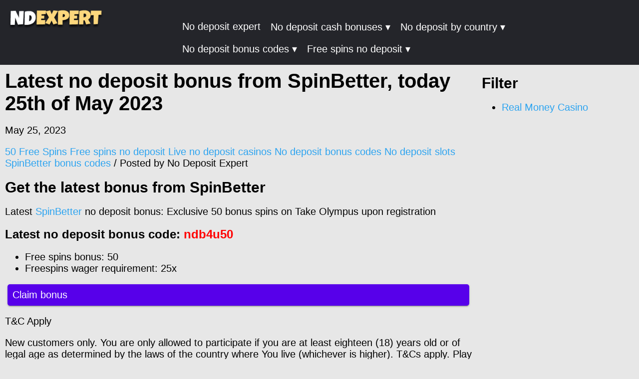

--- FILE ---
content_type: text/html; charset=UTF-8
request_url: https://nodepositexpert.com/latest-no-deposit-bonus-from-spinbetter-today-25th-of-may-2023/
body_size: 8477
content:
<!DOCTYPE html>
<html lang="en-GB" dir="ltr">
  <head>
    
<!-- Search Engine Optimization by Rank Math - https://rankmath.com/ -->
<title>Latest no deposit bonus from SpinBetter, today 25th of May 2023 - No Deposit Expert</title>
<meta name="description" content="Claim bonus"/>
<meta name="robots" content="follow, index, max-snippet:-1, max-video-preview:-1, max-image-preview:large"/>
<link rel="canonical" href="https://nodepositexpert.com/latest-no-deposit-bonus-from-spinbetter-today-25th-of-may-2023/" />
<meta property="og:locale" content="en_US" />
<meta property="og:type" content="article" />
<meta property="og:title" content="Latest no deposit bonus from SpinBetter, today 25th of May 2023 - No Deposit Expert" />
<meta property="og:description" content="Claim bonus" />
<meta property="og:url" content="https://nodepositexpert.com/latest-no-deposit-bonus-from-spinbetter-today-25th-of-may-2023/" />
<meta property="og:site_name" content="No Deposit Expert" />
<meta property="article:section" content="50 Free Spins" />
<meta property="og:image" content="https://nodepositexpert.com/wp-content/uploads/latest-no-deposit-bonus-from-spinbetter-today-25th-of-may-2023.jpg" />
<meta property="og:image:secure_url" content="https://nodepositexpert.com/wp-content/uploads/latest-no-deposit-bonus-from-spinbetter-today-25th-of-may-2023.jpg" />
<meta property="og:image:width" content="795" />
<meta property="og:image:height" content="477" />
<meta property="og:image:alt" content="Latest no deposit bonus from SpinBetter, today 25th of May 2023" />
<meta property="og:image:type" content="image/jpeg" />
<meta property="article:published_time" content="2023-05-25T11:57:47+00:00" />
<meta name="twitter:card" content="summary_large_image" />
<meta name="twitter:title" content="Latest no deposit bonus from SpinBetter, today 25th of May 2023 - No Deposit Expert" />
<meta name="twitter:description" content="Claim bonus" />
<meta name="twitter:image" content="https://nodepositexpert.com/wp-content/uploads/latest-no-deposit-bonus-from-spinbetter-today-25th-of-may-2023.jpg" />
<meta name="twitter:label1" content="Written by" />
<meta name="twitter:data1" content="No Deposit Expert" />
<meta name="twitter:label2" content="Time to read" />
<meta name="twitter:data2" content="1 minute" />
<script type="application/ld+json" class="rank-math-schema">{"@context":"https://schema.org","@graph":[{"@type":["Organization"],"@id":"https://nodepositexpert.com/#organization","name":"No Deposit Expert","url":"https://nodepositexpert.com","logo":{"@type":"ImageObject","@id":"https://nodepositexpert.com/#logo","url":"https://nodepositexpert.com/wp-content/uploads/2020/08/cropped-ndp-xpertlogo-v4.png","contentUrl":"https://nodepositexpert.com/wp-content/uploads/2020/08/cropped-ndp-xpertlogo-v4.png","caption":"No Deposit Expert","inLanguage":"en-US","width":"392","height":"147"},"openingHours":["Monday,Tuesday,Wednesday,Thursday,Friday,Saturday,Sunday 09:00-17:00"]},{"@type":"WebSite","@id":"https://nodepositexpert.com/#website","url":"https://nodepositexpert.com","name":"No Deposit Expert","publisher":{"@id":"https://nodepositexpert.com/#organization"},"inLanguage":"en-US"},{"@type":"ImageObject","@id":"https://nodepositexpert.com/wp-content/uploads/latest-no-deposit-bonus-from-spinbetter-today-25th-of-may-2023.jpg","url":"https://nodepositexpert.com/wp-content/uploads/latest-no-deposit-bonus-from-spinbetter-today-25th-of-may-2023.jpg","width":"795","height":"477","inLanguage":"en-US"},{"@type":"BreadcrumbList","@id":"https://nodepositexpert.com/latest-no-deposit-bonus-from-spinbetter-today-25th-of-may-2023/#breadcrumb","itemListElement":[{"@type":"ListItem","position":"1","item":{"@id":"https://nodepositexpert.com","name":"Home"}},{"@type":"ListItem","position":"2","item":{"@id":"https://nodepositexpert.com/50-free-spins/","name":"50 Free Spins"}},{"@type":"ListItem","position":"3","item":{"@id":"https://nodepositexpert.com/latest-no-deposit-bonus-from-spinbetter-today-25th-of-may-2023/","name":"Latest no deposit bonus from SpinBetter, today 25th of May 2023"}}]},{"@type":"WebPage","@id":"https://nodepositexpert.com/latest-no-deposit-bonus-from-spinbetter-today-25th-of-may-2023/#webpage","url":"https://nodepositexpert.com/latest-no-deposit-bonus-from-spinbetter-today-25th-of-may-2023/","name":"Latest no deposit bonus from SpinBetter, today 25th of May 2023 - No Deposit Expert","datePublished":"2023-05-25T11:57:47+00:00","dateModified":"2023-05-25T11:57:47+00:00","isPartOf":{"@id":"https://nodepositexpert.com/#website"},"primaryImageOfPage":{"@id":"https://nodepositexpert.com/wp-content/uploads/latest-no-deposit-bonus-from-spinbetter-today-25th-of-may-2023.jpg"},"inLanguage":"en-US","breadcrumb":{"@id":"https://nodepositexpert.com/latest-no-deposit-bonus-from-spinbetter-today-25th-of-may-2023/#breadcrumb"}},{"@type":"Person","@id":"https://nodepositexpert.com/author/ferk/","name":"No Deposit Expert","url":"https://nodepositexpert.com/author/ferk/","image":{"@type":"ImageObject","@id":"https://secure.gravatar.com/avatar/2ec481e067433ecd4cbb10f934389dc3?s=96&amp;d=mm&amp;r=g","url":"https://secure.gravatar.com/avatar/2ec481e067433ecd4cbb10f934389dc3?s=96&amp;d=mm&amp;r=g","caption":"No Deposit Expert","inLanguage":"en-US"},"worksFor":{"@id":"https://nodepositexpert.com/#organization"}},{"@type":"BlogPosting","headline":"Latest no deposit bonus from SpinBetter, today 25th of May 2023 - No Deposit Expert","datePublished":"2023-05-25T11:57:47+00:00","dateModified":"2023-05-25T11:57:47+00:00","articleSection":"50 Free Spins, Free spins no deposit, Live no deposit casinos, No deposit bonus codes, No deposit slots, SpinBetter bonus codes","author":{"@id":"https://nodepositexpert.com/author/ferk/","name":"No Deposit Expert"},"publisher":{"@id":"https://nodepositexpert.com/#organization"},"description":"Claim bonus","name":"Latest no deposit bonus from SpinBetter, today 25th of May 2023 - No Deposit Expert","@id":"https://nodepositexpert.com/latest-no-deposit-bonus-from-spinbetter-today-25th-of-may-2023/#richSnippet","isPartOf":{"@id":"https://nodepositexpert.com/latest-no-deposit-bonus-from-spinbetter-today-25th-of-may-2023/#webpage"},"image":{"@id":"https://nodepositexpert.com/wp-content/uploads/latest-no-deposit-bonus-from-spinbetter-today-25th-of-may-2023.jpg"},"inLanguage":"en-US","mainEntityOfPage":{"@id":"https://nodepositexpert.com/latest-no-deposit-bonus-from-spinbetter-today-25th-of-may-2023/#webpage"}}]}</script>
<!-- /Rank Math WordPress SEO plugin -->

<link rel='dns-prefetch' href='//cdn.gravitec.net' />
<link href='https://fonts.gstatic.com' crossorigin rel='preconnect' />
<link rel="alternate" type="application/rss+xml" title="No Deposit Expert &raquo; Latest no deposit bonus from SpinBetter, today 25th of May 2023 Comments Feed" href="https://nodepositexpert.com/latest-no-deposit-bonus-from-spinbetter-today-25th-of-may-2023/feed/" />
<style type="text/css">
img.wp-smiley,
img.emoji {
	display: inline !important;
	border: none !important;
	box-shadow: none !important;
	height: 1em !important;
	width: 1em !important;
	margin: 0 0.07em !important;
	vertical-align: -0.1em !important;
	background: none !important;
	padding: 0 !important;
}
</style>
	<link rel='stylesheet' id='wp-block-library-css' href='https://nodepositexpert.com/wp-includes/css/dist/block-library/style.min.css?ver=6.3.7' type='text/css' media='all' />
<style id='classic-theme-styles-inline-css' type='text/css'>
/*! This file is auto-generated */
.wp-block-button__link{color:#fff;background-color:#32373c;border-radius:9999px;box-shadow:none;text-decoration:none;padding:calc(.667em + 2px) calc(1.333em + 2px);font-size:1.125em}.wp-block-file__button{background:#32373c;color:#fff;text-decoration:none}
</style>
<style id='global-styles-inline-css' type='text/css'>
body{--wp--preset--color--black: #000000;--wp--preset--color--cyan-bluish-gray: #abb8c3;--wp--preset--color--white: #ffffff;--wp--preset--color--pale-pink: #f78da7;--wp--preset--color--vivid-red: #cf2e2e;--wp--preset--color--luminous-vivid-orange: #ff6900;--wp--preset--color--luminous-vivid-amber: #fcb900;--wp--preset--color--light-green-cyan: #7bdcb5;--wp--preset--color--vivid-green-cyan: #00d084;--wp--preset--color--pale-cyan-blue: #8ed1fc;--wp--preset--color--vivid-cyan-blue: #0693e3;--wp--preset--color--vivid-purple: #9b51e0;--wp--preset--gradient--vivid-cyan-blue-to-vivid-purple: linear-gradient(135deg,rgba(6,147,227,1) 0%,rgb(155,81,224) 100%);--wp--preset--gradient--light-green-cyan-to-vivid-green-cyan: linear-gradient(135deg,rgb(122,220,180) 0%,rgb(0,208,130) 100%);--wp--preset--gradient--luminous-vivid-amber-to-luminous-vivid-orange: linear-gradient(135deg,rgba(252,185,0,1) 0%,rgba(255,105,0,1) 100%);--wp--preset--gradient--luminous-vivid-orange-to-vivid-red: linear-gradient(135deg,rgba(255,105,0,1) 0%,rgb(207,46,46) 100%);--wp--preset--gradient--very-light-gray-to-cyan-bluish-gray: linear-gradient(135deg,rgb(238,238,238) 0%,rgb(169,184,195) 100%);--wp--preset--gradient--cool-to-warm-spectrum: linear-gradient(135deg,rgb(74,234,220) 0%,rgb(151,120,209) 20%,rgb(207,42,186) 40%,rgb(238,44,130) 60%,rgb(251,105,98) 80%,rgb(254,248,76) 100%);--wp--preset--gradient--blush-light-purple: linear-gradient(135deg,rgb(255,206,236) 0%,rgb(152,150,240) 100%);--wp--preset--gradient--blush-bordeaux: linear-gradient(135deg,rgb(254,205,165) 0%,rgb(254,45,45) 50%,rgb(107,0,62) 100%);--wp--preset--gradient--luminous-dusk: linear-gradient(135deg,rgb(255,203,112) 0%,rgb(199,81,192) 50%,rgb(65,88,208) 100%);--wp--preset--gradient--pale-ocean: linear-gradient(135deg,rgb(255,245,203) 0%,rgb(182,227,212) 50%,rgb(51,167,181) 100%);--wp--preset--gradient--electric-grass: linear-gradient(135deg,rgb(202,248,128) 0%,rgb(113,206,126) 100%);--wp--preset--gradient--midnight: linear-gradient(135deg,rgb(2,3,129) 0%,rgb(40,116,252) 100%);--wp--preset--font-size--small: 13px;--wp--preset--font-size--medium: 20px;--wp--preset--font-size--large: 36px;--wp--preset--font-size--x-large: 42px;--wp--preset--spacing--20: 0.44rem;--wp--preset--spacing--30: 0.67rem;--wp--preset--spacing--40: 1rem;--wp--preset--spacing--50: 1.5rem;--wp--preset--spacing--60: 2.25rem;--wp--preset--spacing--70: 3.38rem;--wp--preset--spacing--80: 5.06rem;--wp--preset--shadow--natural: 6px 6px 9px rgba(0, 0, 0, 0.2);--wp--preset--shadow--deep: 12px 12px 50px rgba(0, 0, 0, 0.4);--wp--preset--shadow--sharp: 6px 6px 0px rgba(0, 0, 0, 0.2);--wp--preset--shadow--outlined: 6px 6px 0px -3px rgba(255, 255, 255, 1), 6px 6px rgba(0, 0, 0, 1);--wp--preset--shadow--crisp: 6px 6px 0px rgba(0, 0, 0, 1);}:where(.is-layout-flex){gap: 0.5em;}:where(.is-layout-grid){gap: 0.5em;}body .is-layout-flow > .alignleft{float: left;margin-inline-start: 0;margin-inline-end: 2em;}body .is-layout-flow > .alignright{float: right;margin-inline-start: 2em;margin-inline-end: 0;}body .is-layout-flow > .aligncenter{margin-left: auto !important;margin-right: auto !important;}body .is-layout-constrained > .alignleft{float: left;margin-inline-start: 0;margin-inline-end: 2em;}body .is-layout-constrained > .alignright{float: right;margin-inline-start: 2em;margin-inline-end: 0;}body .is-layout-constrained > .aligncenter{margin-left: auto !important;margin-right: auto !important;}body .is-layout-constrained > :where(:not(.alignleft):not(.alignright):not(.alignfull)){max-width: var(--wp--style--global--content-size);margin-left: auto !important;margin-right: auto !important;}body .is-layout-constrained > .alignwide{max-width: var(--wp--style--global--wide-size);}body .is-layout-flex{display: flex;}body .is-layout-flex{flex-wrap: wrap;align-items: center;}body .is-layout-flex > *{margin: 0;}body .is-layout-grid{display: grid;}body .is-layout-grid > *{margin: 0;}:where(.wp-block-columns.is-layout-flex){gap: 2em;}:where(.wp-block-columns.is-layout-grid){gap: 2em;}:where(.wp-block-post-template.is-layout-flex){gap: 1.25em;}:where(.wp-block-post-template.is-layout-grid){gap: 1.25em;}.has-black-color{color: var(--wp--preset--color--black) !important;}.has-cyan-bluish-gray-color{color: var(--wp--preset--color--cyan-bluish-gray) !important;}.has-white-color{color: var(--wp--preset--color--white) !important;}.has-pale-pink-color{color: var(--wp--preset--color--pale-pink) !important;}.has-vivid-red-color{color: var(--wp--preset--color--vivid-red) !important;}.has-luminous-vivid-orange-color{color: var(--wp--preset--color--luminous-vivid-orange) !important;}.has-luminous-vivid-amber-color{color: var(--wp--preset--color--luminous-vivid-amber) !important;}.has-light-green-cyan-color{color: var(--wp--preset--color--light-green-cyan) !important;}.has-vivid-green-cyan-color{color: var(--wp--preset--color--vivid-green-cyan) !important;}.has-pale-cyan-blue-color{color: var(--wp--preset--color--pale-cyan-blue) !important;}.has-vivid-cyan-blue-color{color: var(--wp--preset--color--vivid-cyan-blue) !important;}.has-vivid-purple-color{color: var(--wp--preset--color--vivid-purple) !important;}.has-black-background-color{background-color: var(--wp--preset--color--black) !important;}.has-cyan-bluish-gray-background-color{background-color: var(--wp--preset--color--cyan-bluish-gray) !important;}.has-white-background-color{background-color: var(--wp--preset--color--white) !important;}.has-pale-pink-background-color{background-color: var(--wp--preset--color--pale-pink) !important;}.has-vivid-red-background-color{background-color: var(--wp--preset--color--vivid-red) !important;}.has-luminous-vivid-orange-background-color{background-color: var(--wp--preset--color--luminous-vivid-orange) !important;}.has-luminous-vivid-amber-background-color{background-color: var(--wp--preset--color--luminous-vivid-amber) !important;}.has-light-green-cyan-background-color{background-color: var(--wp--preset--color--light-green-cyan) !important;}.has-vivid-green-cyan-background-color{background-color: var(--wp--preset--color--vivid-green-cyan) !important;}.has-pale-cyan-blue-background-color{background-color: var(--wp--preset--color--pale-cyan-blue) !important;}.has-vivid-cyan-blue-background-color{background-color: var(--wp--preset--color--vivid-cyan-blue) !important;}.has-vivid-purple-background-color{background-color: var(--wp--preset--color--vivid-purple) !important;}.has-black-border-color{border-color: var(--wp--preset--color--black) !important;}.has-cyan-bluish-gray-border-color{border-color: var(--wp--preset--color--cyan-bluish-gray) !important;}.has-white-border-color{border-color: var(--wp--preset--color--white) !important;}.has-pale-pink-border-color{border-color: var(--wp--preset--color--pale-pink) !important;}.has-vivid-red-border-color{border-color: var(--wp--preset--color--vivid-red) !important;}.has-luminous-vivid-orange-border-color{border-color: var(--wp--preset--color--luminous-vivid-orange) !important;}.has-luminous-vivid-amber-border-color{border-color: var(--wp--preset--color--luminous-vivid-amber) !important;}.has-light-green-cyan-border-color{border-color: var(--wp--preset--color--light-green-cyan) !important;}.has-vivid-green-cyan-border-color{border-color: var(--wp--preset--color--vivid-green-cyan) !important;}.has-pale-cyan-blue-border-color{border-color: var(--wp--preset--color--pale-cyan-blue) !important;}.has-vivid-cyan-blue-border-color{border-color: var(--wp--preset--color--vivid-cyan-blue) !important;}.has-vivid-purple-border-color{border-color: var(--wp--preset--color--vivid-purple) !important;}.has-vivid-cyan-blue-to-vivid-purple-gradient-background{background: var(--wp--preset--gradient--vivid-cyan-blue-to-vivid-purple) !important;}.has-light-green-cyan-to-vivid-green-cyan-gradient-background{background: var(--wp--preset--gradient--light-green-cyan-to-vivid-green-cyan) !important;}.has-luminous-vivid-amber-to-luminous-vivid-orange-gradient-background{background: var(--wp--preset--gradient--luminous-vivid-amber-to-luminous-vivid-orange) !important;}.has-luminous-vivid-orange-to-vivid-red-gradient-background{background: var(--wp--preset--gradient--luminous-vivid-orange-to-vivid-red) !important;}.has-very-light-gray-to-cyan-bluish-gray-gradient-background{background: var(--wp--preset--gradient--very-light-gray-to-cyan-bluish-gray) !important;}.has-cool-to-warm-spectrum-gradient-background{background: var(--wp--preset--gradient--cool-to-warm-spectrum) !important;}.has-blush-light-purple-gradient-background{background: var(--wp--preset--gradient--blush-light-purple) !important;}.has-blush-bordeaux-gradient-background{background: var(--wp--preset--gradient--blush-bordeaux) !important;}.has-luminous-dusk-gradient-background{background: var(--wp--preset--gradient--luminous-dusk) !important;}.has-pale-ocean-gradient-background{background: var(--wp--preset--gradient--pale-ocean) !important;}.has-electric-grass-gradient-background{background: var(--wp--preset--gradient--electric-grass) !important;}.has-midnight-gradient-background{background: var(--wp--preset--gradient--midnight) !important;}.has-small-font-size{font-size: var(--wp--preset--font-size--small) !important;}.has-medium-font-size{font-size: var(--wp--preset--font-size--medium) !important;}.has-large-font-size{font-size: var(--wp--preset--font-size--large) !important;}.has-x-large-font-size{font-size: var(--wp--preset--font-size--x-large) !important;}
.wp-block-navigation a:where(:not(.wp-element-button)){color: inherit;}
:where(.wp-block-post-template.is-layout-flex){gap: 1.25em;}:where(.wp-block-post-template.is-layout-grid){gap: 1.25em;}
:where(.wp-block-columns.is-layout-flex){gap: 2em;}:where(.wp-block-columns.is-layout-grid){gap: 2em;}
.wp-block-pullquote{font-size: 1.5em;line-height: 1.6;}
</style>
<link rel='stylesheet' id='parent-parent-css' href='https://nodepositexpert.com/wp-content/themes/tff/style.css?ver=6.3.7' type='text/css' media='all' />
<link rel='stylesheet' id='child-style-css' href='https://nodepositexpert.com/wp-content/themes/tff-child/style.css?ver=6.3.7' type='text/css' media='all' />
<link rel='stylesheet' id='stylesheet-css' href='https://nodepositexpert.com/wp-content/themes/tff/style.css?ver=6.3.7' type='text/css' media='all' />
<script type='text/javascript' src='https://nodepositexpert.com/wp-content/plugins/shortcode-for-current-date/dist/script.js?ver=6.3.7' id='shortcode-for-current-date-script-js'></script>
<script type='text/javascript' src='https://nodepositexpert.com/wp-includes/js/jquery/jquery.min.js?ver=3.7.0' id='jquery-core-js'></script>
<script type='text/javascript' src='https://nodepositexpert.com/wp-includes/js/jquery/jquery-migrate.min.js?ver=3.4.1' id='jquery-migrate-js'></script>
<script type='text/javascript' src='https://cdn.gravitec.net/storage/274ffce4cace00ca18aa346415642208/client.js?service=wp&#038;wpath=https%3A%2F%2Fnodepositexpert.com%2Fwp-content%2Fplugins%2Fgravitec-net-web-push-notifications%2F%2Fsdk_files%2Fsw.php&#038;ver=2.9.0' id='gravitecnet-js'></script>
<link rel="https://api.w.org/" href="https://nodepositexpert.com/wp-json/" /><link rel="alternate" type="application/json" href="https://nodepositexpert.com/wp-json/wp/v2/posts/7748" /><link rel="EditURI" type="application/rsd+xml" title="RSD" href="https://nodepositexpert.com/xmlrpc.php?rsd" />
<meta name="generator" content="WordPress 6.3.7" />
<link rel='shortlink' href='https://nodepositexpert.com/?p=7748' />
<link rel="alternate" type="application/json+oembed" href="https://nodepositexpert.com/wp-json/oembed/1.0/embed?url=https%3A%2F%2Fnodepositexpert.com%2Flatest-no-deposit-bonus-from-spinbetter-today-25th-of-may-2023%2F" />
<link rel="alternate" type="text/xml+oembed" href="https://nodepositexpert.com/wp-json/oembed/1.0/embed?url=https%3A%2F%2Fnodepositexpert.com%2Flatest-no-deposit-bonus-from-spinbetter-today-25th-of-may-2023%2F&#038;format=xml" />

<script>
jQuery(function($){
$(document).ready(function () {
	
	if ( $( "#page-header" ).length ) {

		$("#page-header").prependTo("#content");
		$(".entry-title").prependTo("#page-header-content-text");
		$(".ast-archive-title").prependTo("#page-header-content-text");

	}
	
	
    $(".show-me").hide();

    $(".show-me-btn").click(function(){
       $(this).siblings(".show-me").toggle();
       $(this).text(function(i, v){
        return v === 'Read more' ? 'Read less' : 'Read more'
      })
    });
});
});
</script>
<script>
jQuery(function($){

	$('#casinosearch').keyup(function() {
		var allCasinos = $('#casino-search-results').data("results");
		
		var searched_string = $('#casinosearch').val();
		
		//Search for matches
			var myarray = allCasinos.split("\n"); 
			var foundmatch = [];

				for(i=0; i < myarray.length; i++){
					var stringToSearch = myarray[i];
					
					//lower case
					stringToSearch = stringToSearch.toLowerCase();
					searched_string = searched_string.toLowerCase();
				
  					if(stringToSearch.indexOf(searched_string) !== -1){
    					foundmatch.push(myarray[i]);
  					}
				} 

		
		// function to create a slug from string
		var string_to_slug = function (str)
{
	str = str.replace(/^\s+|\s+$/g, ''); // trim
	str = str.toLowerCase();

	// remove accents, swap ñ for n, etc
	var from = "àáäâèéëêìíïîòóöôùúüûñçěščřžýúůďťň·/_,:;";
	var to   = "aaaaeeeeiiiioooouuuuncescrzyuudtn------";

	for (var i=0, l=from.length ; i<l ; i++)
	{
		str = str.replace(new RegExp(from.charAt(i), 'g'), to.charAt(i));
	}

	str = str.replace('.', '-') // replace a dot by a dash 
		.replace(/[^a-z0-9 -]/g, '') // remove invalid chars
		.replace(/\s+/g, '-') // collapse whitespace and replace by a dash
		.replace(/-+/g, '-') // collapse dashes
		.replace( /\//g, '' ); // collapse all forward-slashes

	return str;
}
		
		
		// Build the html output
		var outHtml = "";
		
				for(i=0; i < foundmatch.length; i++){
					var stringToOutput = foundmatch[i];
					
					//lower case
					var lower_stringToOutput = stringToOutput.toLowerCase();
					//create slug
					var slug_stringToOutput = string_to_slug(lower_stringToOutput);
					//slug_stringToOutput = slug_stringToOutput + "-bonus-codes";
					outHtml += '<a href="https://casino.help/' + slug_stringToOutput + '">' + stringToOutput + '</a><br>';
  					
				} 
		
		
		
		console.log(myarray);
		$('#casino-search-results').html(outHtml);
});
	
});
</script>

<script>
jQuery(function($){
$(window).scroll(function(){
  if ($(window).width() <= 767){
    if($(this).scrollTop() > 400){
      $('#sticky-mobile-menu').css({'position': 'fixed', 'bottom': '0px', 'z-index': '3'});
    }
}});

  $(window).scroll(function(){
  if ($(window).width() <= 767){
    if($(this).scrollTop() < 400){
      $('#sticky-mobile-menu').css({'position': 'static'});
    }
}});
});
</script>

<link rel="stylesheet" type="text/css" href="https://nodepositexpert.com/wp-content/uploads/fonts/dt_icon/flaticon.css">

<script type="text/javascript">
    document.addEventListener('DOMContentLoaded', function() {
        // Handle dynamic-content loading
        function loadData(element, callback) {
            var dataToSend = Object.assign({}, element.dataset);

            var apiUrl = 'https://nodepositexpert.com/wp-json/rc-api/v1/data';

            fetch(apiUrl, {
                method: 'POST',
                headers: {
                    'Content-Type': 'application/json'
                },
                body: JSON.stringify(dataToSend)
            })
            .then(response => response.json())
            .then(json => {
                element.innerHTML += json; // Append the new data to the div
                
                // Call the callback with a flag indicating whether the call returned nothing
                callback && callback(!json || json.trim() === '');
            })
            .catch(error => {
                console.error('There was an error!', error);

                // Hide the spinner in case of an error
                callback && callback(false);
            });
        }

        // Initial load for all dynamic-content divs
        var elements = document.getElementsByClassName('dynamic-content');
        for (var i = 0; i < elements.length; i++) {
            loadData(elements[i]);
        }

        // Load more button click handler
        var loadMoreButtons = document.getElementsByClassName('loadmore-btn');
        for (var i = 0; i < loadMoreButtons.length; i++) {
            loadMoreButtons[i].addEventListener('click', function(e) {
                var button = e.currentTarget;
                var loadMoreSize = button.dataset.loadmoresize;

                // Find the corresponding dynamic-content div
                var contentDiv = button.previousElementSibling;
                while (contentDiv && contentDiv.className.indexOf('dynamic-content') === -1) {
                    contentDiv = contentDiv.previousElementSibling;
                }

                // Update the offset attribute for the next load
                var currentOffset = parseInt(contentDiv.dataset.offset, 10);
                contentDiv.dataset.offset = currentOffset + parseInt(loadMoreSize, 10);

                // Hide the button and show spinner
                var spinner = document.createElement('div');
                spinner.className = 'spinner';
                button.parentNode.insertBefore(spinner, button);
                button.style.display = 'none';

                // Load the data for the updated offset
                loadData(contentDiv, function(isEmpty) {
                    // Hide the spinner and show/hide button as needed
                    spinner.remove();
                    if (isEmpty) {
                        button.remove();
                    } else {
                        button.style.display = 'block';
                    }
                });
            });
        }
    });
</script>
    <link rel="icon" href="https://nodepositexpert.com/wp-content/uploads/2020/09/cropped-favicon-ndpexpertv3-32x32.png" sizes="32x32" />
<link rel="icon" href="https://nodepositexpert.com/wp-content/uploads/2020/09/cropped-favicon-ndpexpertv3-192x192.png" sizes="192x192" />
<link rel="apple-touch-icon" href="https://nodepositexpert.com/wp-content/uploads/2020/09/cropped-favicon-ndpexpertv3-180x180.png" />
<meta name="msapplication-TileImage" content="https://nodepositexpert.com/wp-content/uploads/2020/09/cropped-favicon-ndpexpertv3-270x270.png" />
    <meta charset="utf-8">
	<meta name="viewport" content="width=device-width, initial-scale=1"/>
    <title>Latest no deposit bonus from SpinBetter, today 25th of May 2023 - No Deposit Expert</title>
	 <!-- Global site tag (gtag.js) - Google Analytics -->
<script async src="https://www.googletagmanager.com/gtag/js?id=UA-110081296-16"></script>
<script>
  window.dataLayer = window.dataLayer || [];
  function gtag(){dataLayer.push(arguments);}
  gtag('js', new Date());

  gtag('config', 'UA-110081296-16');
</script>

  </head>
  <body class="post-template-default single single-post postid-7748 single-format-standard wp-custom-logo">


<header>
    <div class="header-menu page-maxsize">
        <div class="header-logo">
            <a href="https://nodepositexpert.com/" class="custom-logo-link" rel="home"><img width="240" height="60" src="https://nodepositexpert.com/wp-content/uploads/2021/04/cropped-ndexpert-logo-240x110c-1.png" class="custom-logo" alt="No Deposit Expert" decoding="async" /></a>        </div>
  <button id="slideToggle" class="hamburger">&#9776;</button>
	<div id="navigation-top-menu">
<div class="menu-main-container"><ul id="menu-main" class="navigation"><li id="menu-item-86" class="menu-item menu-item-type-post_type menu-item-object-page menu-item-home menu-item-86"><a href="https://nodepositexpert.com/">No deposit expert</a></li>
<li id="menu-item-97" class="menu-item menu-item-type-custom menu-item-object-custom menu-item-has-children menu-item-97"><a href="https://nodepositexpert.com/bonus/no-deposit-cash-bonuses/">No deposit cash bonuses</a>
<ul class="sub-menu">
	<li id="menu-item-4655" class="menu-item menu-item-type-custom menu-item-object-custom menu-item-4655"><a href="https://nodepositexpert.com/bonus/e5-no-deposit-bonus/">€5 No deposit bonus</a></li>
	<li id="menu-item-98" class="menu-item menu-item-type-custom menu-item-object-custom menu-item-98"><a href="https://nodepositexpert.com/bonus/e10-no-deposit-bonus/">€10 No deposit bonus</a></li>
	<li id="menu-item-99" class="menu-item menu-item-type-custom menu-item-object-custom menu-item-99"><a href="https://nodepositexpert.com/bonus/e20-no-deposit-bonus/">€20 No deposit bonus</a></li>
	<li id="menu-item-186" class="menu-item menu-item-type-custom menu-item-object-custom menu-item-186"><a href="https://nodepositexpert.com/bonus/e50-no-deposit-bonus">€50 No deposit bonus</a></li>
	<li id="menu-item-187" class="menu-item menu-item-type-custom menu-item-object-custom menu-item-187"><a href="https://nodepositexpert.com/bonus/e100-no-deposit-bonus">€100 No deposit bonus</a></li>
</ul>
</li>
<li id="menu-item-149" class="menu-item menu-item-type-custom menu-item-object-custom menu-item-has-children menu-item-149"><a href="https://nodepositexpert.com/bonus/no-deposit-bonus-all-countrys/">No deposit by country</a>
<ul class="sub-menu">
	<li id="menu-item-179" class="menu-item menu-item-type-custom menu-item-object-custom menu-item-has-children menu-item-179"><a href="https://nodepositexpert.com/bonus/free-chips-no-deposit-usa/">Free chips no deposit USA</a>
	<ul class="sub-menu">
		<li id="menu-item-5164" class="menu-item menu-item-type-custom menu-item-object-custom menu-item-5164"><a href="https://nodepositexpert.com/bonus/free-spins-no-deposit-usa/">No deposit free spins USA</a></li>
	</ul>
</li>
	<li id="menu-item-4827" class="menu-item menu-item-type-custom menu-item-object-custom menu-item-4827"><a href="https://nodepositexpert.com/bonus/free-spins-no-deposit-uk/">Free spins no deposit United Kingdom</a></li>
	<li id="menu-item-180" class="menu-item menu-item-type-custom menu-item-object-custom menu-item-180"><a href="https://nodepositexpert.com/bonus/free-spins-no-deposit-finland/">Free spins no deposit Finland</a></li>
	<li id="menu-item-181" class="menu-item menu-item-type-custom menu-item-object-custom menu-item-181"><a href="https://nodepositexpert.com/bonus/free-spins-no-deposit-canada/">Free spins no deposit Canada</a></li>
	<li id="menu-item-189" class="menu-item menu-item-type-custom menu-item-object-custom menu-item-189"><a href="https://nodepositexpert.com/bonus/free-spins-no-deposit-poland/">Free spins no deposit Poland</a></li>
	<li id="menu-item-1730" class="menu-item menu-item-type-custom menu-item-object-custom menu-item-1730"><a href="https://nodepositexpert.com/bonus/free-spins-no-deposit-australia/">Free spins no deposit Australia</a></li>
	<li id="menu-item-3378" class="menu-item menu-item-type-custom menu-item-object-custom menu-item-3378"><a href="https://nodepositexpert.com/bonus/free-spins-no-deposit-germany/">Free spins no deposit Germany</a></li>
</ul>
</li>
<li id="menu-item-205" class="menu-item menu-item-type-custom menu-item-object-custom menu-item-has-children menu-item-205"><a href="https://nodepositexpert.com/bonus/no-deposit-bonus-codes/">No deposit bonus codes</a>
<ul class="sub-menu">
	<li id="menu-item-4898" class="menu-item menu-item-type-custom menu-item-object-custom menu-item-4898"><a href="https://nodepositexpert.com/bonus/no-deposit-bonus-codes-usa/">No deposit bonus codes USA</a></li>
	<li id="menu-item-4909" class="menu-item menu-item-type-custom menu-item-object-custom menu-item-4909"><a href="https://nodepositexpert.com/bonus/no-deposit-bonus-codes-australia/">No deposit bonus codes Australia</a></li>
	<li id="menu-item-4911" class="menu-item menu-item-type-custom menu-item-object-custom menu-item-4911"><a href="https://nodepositexpert.com/bonus/no-deposit-bonus-codes-new-zealand/">No deposit bonus codes New Zealand</a></li>
</ul>
</li>
<li id="menu-item-2651" class="menu-item menu-item-type-custom menu-item-object-custom menu-item-has-children menu-item-2651"><a href="https://nodepositexpert.com/bonus/free-spins-no-deposit/">Free spins no deposit</a>
<ul class="sub-menu">
	<li id="menu-item-3126" class="menu-item menu-item-type-custom menu-item-object-custom menu-item-3126"><a href="https://nodepositexpert.com/bonus/10-free-spins/">10 Free spins</a></li>
	<li id="menu-item-3127" class="menu-item menu-item-type-custom menu-item-object-custom menu-item-3127"><a href="https://nodepositexpert.com/bonus/20-free-spins/">20 Free spins</a></li>
	<li id="menu-item-3128" class="menu-item menu-item-type-custom menu-item-object-custom menu-item-3128"><a href="https://nodepositexpert.com/bonus/50-free-spins/">50 Free spins</a></li>
	<li id="menu-item-3129" class="menu-item menu-item-type-custom menu-item-object-custom menu-item-3129"><a href="https://nodepositexpert.com/bonus/100-free-spins/">100 Free spins</a></li>
</ul>
</li>
</ul></div>	</div>
	</div>
</header>

<div class="tff-container page-maxsize">
    <div>
<article>
    <div class="entry-content">
      <h1>Latest no deposit bonus from SpinBetter, today 25th of May 2023</h1>
           <p>May 25, 2023</p>
  <p>
            <a href="https://nodepositexpert.com/50-free-spins/">
        50 Free Spins        </a>
            <a href="https://nodepositexpert.com/free-spins-no-deposit/">
        Free spins no deposit        </a>
            <a href="https://nodepositexpert.com/live-no-deposit-casinos/">
        Live no deposit casinos        </a>
            <a href="https://nodepositexpert.com/no-deposit-bonus-codes/">
        No deposit bonus codes        </a>
            <a href="https://nodepositexpert.com/no-deposit-slots/">
        No deposit slots        </a>
            <a href="https://nodepositexpert.com/spinbetter-bonus-codes/">
        SpinBetter bonus codes        </a>
        / Posted by No Deposit Expert
  </p>
  <h2>Get the latest bonus from SpinBetter</h2>
<p>
    Latest <a href="https://nodepositexpert.com/go/en/spinbetter_16704">SpinBetter</a> no deposit bonus: Exclusive 50 bonus spins on Take Olympus upon registration
</p>
<h3><b>Latest no deposit bonus code:</b> <span style='color:red'>ndb4u50</span></h3>
<ul>
<li>Free spins bonus: 50</li>
<li>Freespins wager requirement: 25x</li>
</ul>
<p>            <a href="https://nodepositexpert.com/go/en/spinbetter_16704" role="button" class="btn btn-success">Claim bonus</a></p>
<p>T&amp;C Apply</p>
<p>New customers only. You are only allowed to participate if you are at least eighteen (18) years old or of legal age as determined by the laws of the country where You live (whichever is higher). T&amp;Cs apply. Play responsibly. 18+ gamblingtherapy.org.</p>
<p>
    If you liked the no deposit bonus you can then later make a first deposit and take advantage of the welcome bonus <a href="https://nodepositexpert.com/go/en/spinbetter_16723">SpinBetter</a> offers: Welcome package up to &#036;/&euro;1500 + 150 bonus spins
</p>
<ul>
<li>Bonus value: &#036;/&euro;1500</li>
<li>Free spins: 150</li>
<li>Bonus wager requirement: 35x</li>
<li>Free spins wager requirement: 35x</li>
</ul>
<p>            <a href="https://nodepositexpert.com/go/en/spinbetter_16723" role="button" class="btn btn-success">Claim bonus</a></p>
<p>T&amp;C Apply</p>
<p>New customers only. You are only allowed to participate if you are at least eighteen (18) years old or of legal age as determined by the laws of the country where You live (whichever is higher). T&amp;Cs apply. Play responsibly. 18+ gamblingtherapy.org.</p>
<p><a class="button2" href="https://nodepositexpert.com/spinbetter">Read more about SpinBetter</a></p>
<p><a class="button2" href="https://nodepositexpert.com/spinbetter-bonus-codes">Get the latest bonus codes for SpinBetter</a></p>
<p><a href="https://nodepositexpert.com/go/en/spinbetter" rel="nofollow"><img decoding="async" src="https://nodepositexpert.com/wp-content/uploads/spinbetter.jpg" alt="SpinBetter"></a></p>
<p>Terms and conditions apply, + 18 years only.</p>
<p>All no deposit bonuses and other offers from SpinBetter mentioned in this article was valid on the date of publication  &#8211; 05/25/2023 </p>
<p>18+ Significant terms and Full T&amp;Cs apply.</p>
  

  
    </div>
<article>
    </div>
    <div class="sidebar-grid">
<h2>Filter</h2>
  <div id="sidebar">
    <li id="nav_menu-2" class="widget widget_nav_menu"><div class="menu-sidebar-menu-container"><ul id="menu-sidebar-menu" class="menu"><li id="menu-item-10658" class="menu-item menu-item-type-post_type menu-item-object-page menu-item-10658"><a href="https://nodepositexpert.com/real-money/">Real Money Casino</a></li>
</ul></div></li>
  </div>
</div>
</div>
  <footer>
    <div class="footer-menu">
  <div class="menu-footer-menu-container"><ul id="menu-footer-menu" class="footer-navigation"><li id="menu-item-2881" class="menu-item menu-item-type-custom menu-item-object-custom menu-item-2881"><a href="https://nodepositexpert.com/bonus/e10-no-deposit-bonus/">€10 ND</a></li>
</ul></div></div>
<div id="footer">


    <li id="media_image-2" class="widget widget_media_image"><img width="32" height="32" src="https://nodepositexpert.com/wp-content/uploads/2020/08/18plus32x32.png" class="image wp-image-75  attachment-full size-full" alt="" decoding="async" style="max-width: 100%; height: auto;" loading="lazy" /></li>
<li id="media_image-3" class="widget widget_media_image"><a href="https://www.gamcare.org.uk/"><img width="111" height="32" src="https://nodepositexpert.com/wp-content/uploads/2020/08/gamcare111x32w.png" class="image wp-image-76  attachment-full size-full" alt="" decoding="async" style="max-width: 100%; height: auto;" loading="lazy" /></a></li>
<li id="media_image-4" class="widget widget_media_image"><a href="https://www.gamstop.co.uk/"><img width="174" height="32" src="https://nodepositexpert.com/wp-content/uploads/2020/08/gamstop174x32bnw.png" class="image wp-image-77  attachment-full size-full" alt="" decoding="async" style="max-width: 100%; height: auto;" loading="lazy" /></a></li>
<li id="media_image-5" class="widget widget_media_image"><a href="http://www.begambleaware.org/"><img width="246" height="32" src="https://nodepositexpert.com/wp-content/uploads/2020/08/begambleaware246x32w.png" class="image wp-image-74  attachment-full size-full" alt="" decoding="async" style="max-width: 100%; height: auto;" loading="lazy" /></a></li>
  <script type='text/javascript' src='https://nodepositexpert.com/wp-content/themes/tff/js/scripts.js?ver=1' id='customjs-js'></script>
</div>
<div class="global-divider"></div>
<div style="display: grid; place-items: center;">© nodepositexpert.com 18+, play responsibly | <a href="http://www.begambleaware.org/" rel="nofollow" target="_blank">www.begambleaware.org</a></div>
</footer>
</body>
</html>









<!-- This website is like a Rocket, isn't it? Performance optimized by WP Rocket. Learn more: https://wp-rocket.me - Debug: cached@1762804987 -->

--- FILE ---
content_type: text/css; charset=utf-8
request_url: https://nodepositexpert.com/wp-content/themes/tff/style.css?ver=6.3.7
body_size: 1279
content:
/*
Theme Name: TFF
Author: Forzi
*/
html {
  font-size: 62.5%; /* 62.5% of 16px = 10px */
  font-family: Calibri, sans-serif;
}

body {
  background: #e7e7e7;
  margin:auto;
  font-size: 20px;
  font-size: 2rem;
}

.page-maxsize {
    max-width:1540px;
    margin:auto;
}

h1, h2, h3, h4, h5, h6 {
  margin-top:0;
  margin-bottom:10px;
  margin-bottom:1rem;
}

h1 {
  font-size: 40px;
  font-size: 4rem;
}

h2 {
  font-size: 30px;
  font-size: 3rem;
}

h3 {
  font-size: 24px;
  font-size: 2.4rem;
}

h4 {
  font-size: 20px;
  font-size: 2rem;
}

p {
  font-size: 20px;
  font-size: 2rem;
}

ul {
  font-size: 20px;
  font-size: 2rem;
}

header {
  background: #24252a;
  width: 100%;
  position: relative;
  min-height: 60px;
}

.header-menu {
    display:grid;
    grid-template-columns: minmax(200px, 25%) 1fr;
    align-items:baseline;
}

footer {
  background: #000000;
  color: #fff;
}

footer a {
  color: #759eff;
}

img {
  max-width: 100%;
  height:auto;
}

#sidebar {
  list-style-type: none;
  height: 100%;
}

.tff-cardwrap {
  display:grid;
  width:100%;
  grid-template-columns: repeat(auto-fit, minmax(200px, 1fr));
  grid-gap: 10px;
}

.card {
  background: #fff;
  display:grid;
  grid-template-rows: auto 1fr auto;
  padding-bottom:10px;
  max-width: 520px;
  padding:10px;
  border-radius:10px;
}

#footer {
  display:grid;
  grid-template-columns: repeat(auto-fit, minmax(200px, 1fr));
  justify-items:center;
  list-style: none;
  grid-gap: 1rem;
}

.footer-menu div ul {
  display:flex;
  flex-wrap:wrap;
  text-align: center;
  list-style: none;
  padding: 1rem 3rem 1rem 3rem;
  margin:0;
  justify-content:center;
}

.footer-menu a {
    display: block;
    padding:1rem;
}

.container {
  display:grid;
  width:100%;
  grid-template-columns: 1fr minmax(150px, 25%);
  grid-gap: 10px;
}

#navigation-top-menu {
  padding-left: 3rem;
  padding-right: 3rem;
  background: #24252a;
  position: relative;
}

#navigation-top-menu > div > ul {
  color:#fff;
  margin:0;
  list-style: none;
  display:flex;
  flex-wrap:wrap;
  padding:0;
  justify-content:end;
}

#navigation-top-menu > div > ul > li {

}

#navigation-top-menu a {
  color: #fff;
  text-decoration: none;
  padding:1rem;
  display: block;
}

#navigation-top-menu li {
  position: relative;
}

#navigation-top-menu li:hover {
  background: #0187aa;
}

#navigation-top-menu .sub-menu {
  display:none;
  z-index: 999;
  position: absolute;
  margin:0;
  padding:0;
  left:0;
  top:100%;
  background: #fff;
  box-shadow: 1px 1px 10px rgba(0,0,0,0.1);
  list-style-type: none;
  width:100%;
}

#navigation-top-menu .menu-item-has-children > a:after {
   content: ' ▾';
}

#navigation-top-menu .sub-menu a {
  color:#000000;
}

#navigation-top-menu .sub-menu a:hover {
  color:#fff;
}

@media only screen and (min-width: 767px) {
  #navigation-top-menu div ul > .menu-item-has-children:hover > .sub-menu {
    display:block;
  }

  #navigation-top-menu div ul .menu-item-has-children .sub-menu > .menu-item-has-children:hover .sub-menu {
    display:block;
  }
  #navigation-top-menu div {
      display: block !important;
  }
  .hamburger {
  display:none !important;
  }
}

#navigation-top-menu .sub-menu .sub-menu {
  top:0;
  left:100%;
}

.hamburger {
  display:none;
  position: absolute;
  top: 0;
  right:0;
  background:none;
  line-height:45px;
  padding:5px 15px 0px 15px;
  color:#fff;
  border:0;
  font-size:1.4em;
  font-weight:bold;
  cursor:pointer;
  outline:none;
  z-index:999;
}

.sidebar-grid {
  padding: 1rem;
  margin-bottom:1rem;
}

.btn {
  box-shadow: 0px 3px 1px -2px rgba(0,0,0,0.2),
  0px 2px 2px 0px rgba(0,0,0,0.14),
  0px 1px 5px 0px rgba(0,0,0,.12);
  transition: box-shadow 280ms cubic-bezier(0.4,0,0.2,1);
  padding:10px;
  text-decoration: none;
  border-radius: 5px;
  background: #5700ea;
  color:#fff;
  margin:5px;
  position: relative;
  overflow: hidden;
  display: flex;
}

.btn:hover,
.btn:focus {
  box-shadow: 0px 2px 4px -1px rgba(0,0,0,0.2),
  0px 4px 5px 0px rgba(0,0,0,0.14),
  0px 1px 10px 0px rgba(0,0,0,.12);
}

/* Shiny Layer */
.shiny:before {
		content: '';
		position: absolute;
		top: 0;
		left: 0;
    z-index: 2;
		background: white;
    opacity: 0.3;
		height: 100%;
    width: 100%;
		transform: skewX(-45deg);
    background: linear-gradient(to right, white, white 20px, transparent 20px);
    transform-origin: left bottom;
    animation: shine 10s ease-in infinite;
}

/* Button Animation */
@keyframes shine {
  0% {
    transform: skewX(-45deg) translateX(-100%);
  }
  10% {
    transform: skewX(-45deg) translateX(100%);
  }
  100% {
    transform: skewX(-45deg) translateX(100%);
  }
}

.custom-logo {
    max-width:200px;
}

/* =============== MEDIA QUERY =============== */

@media only screen and (max-width: 767px){

    .custom-logo {
        max-width:150px;
    }

    .header-menu {
      display:unset;
    }

    .hamburger {
      display:inline;
    }
    
    #footer {
      grid-template-columns: unset;
      grid-template-rows: auto 1fr auto;
    }

    #navigation-top-menu div ul{
      text-align: left;
      justify-content: start;
    }
    
    #navigation-top-menu ul{
      display:block;
    }
    
    #navigation-top-menu li {
      position: relative;
      flex:100%;
    }
    
    #navigation-top-menu div {
      display:none;
    }
    
    #navigation-top-menu .sub-menu {
      z-index: unset;
      color: #fff;
      position: unset;
      margin:0;
      padding:0;
      left:0;
      top:100%;
      background: unset;
      box-shadow: none;
      list-style-type: none;
      width:100%;
      display: block;
    }
    
    #navigation-top-menu li:hover {
      background: unset;
    }
    
    #navigation-top-menu .sub-menu a{
      color:#fff;
    }
    
    #navigation-top-menu a:active{
      color:#333333;
      background: #fff;
    }
    
    #navigation-top-menu .sub-menu a:active{
      color:#333333;
    }
	.tff-page-header {
		grid-template-columns:unset;
	}
	.tff-container {
		grid-template-columns: unset;
	}
}


--- FILE ---
content_type: text/css; charset=utf-8
request_url: https://nodepositexpert.com/wp-content/themes/tff-child/style.css?ver=6.3.7
body_size: 2294
content:
/*
 Theme Name:   TFF Child Theme
 description: >-
   A child theme of the TFF
 Author:       Forzi
 Template:     tff
 Version:      1.0.0
*/

a {
	color: #2da4f0;
	text-decoration: none;
}



.tff-container {
	display: grid;
	grid-template-columns: 1fr minmax(200px, 25%);
	padding: 10px;
	grid-gap: 10px;
}



.tff-headerwide {
	 background-image: linear-gradient(180deg, rgba(241,241,241,0.8617647742690826) 11%, rgba(231,231,231,1) 100%), url("https://nodepositexpert.com/wp-content/uploads/2020/08/semless-casino.png");
	
	color: #000;
	text-align:center;
	min-height:300px;
	
}

.sidebar-shortcode-content {
	list-style-type: none;
}

.sidebar-shortcode-content ul{
	list-style-type: none;
}


/*======================== TABLE CARD VIEW	========================*/
/* Grid for mobile datatable */
.dtmobile {
	display:none;
}

	.dtbonustext {
      font-weight: 800;
	}
	.dtreviewmobile {
      display:none;
	}
  .dtalignself {
    align-self: center;
  }

	.dtconditions {
	font-size:11px !important;
    line-height:1 !important;
	padding-bottom: 5px !important;
	}

	.dtwrapper {
	text-align:center;
  border-radius: 15px 10px 10px 15px;
  -webkit-box-shadow: 0 2px 10px rgba(40,62,81,.1);
  -moz-box-shadow: 0 2px 10px rgba(40,62,81,.1);
  box-shadow: 0 2px 10px rgba(40,62,81,.1);
    margin: 10px 0 10px 0;
	background: #fff;
	color:#666;
	}

	.btn-to-casino, .btn-playdt {
    cursor: pointer;
    border-radius: .25rem;
    line-height: 1.5;
    padding: .7rem 0;
    -webkit-user-select: none;
    -moz-user-select: none;
    -ms-user-select: none;
    user-select: none;
    vertical-align: middle;
    text-align: center;
    display: block;
    border-radius: 10px;
    background-color: #65c82d;
    color: #fff;
    width: 100%;
    white-space:nowrap;
	margin:auto;
	max-width: 150px;

	}

    .dtmobilebonus { grid-area: dtmobilebonus; }    
    .dtmobileterms { grid-area: dtmobileterms; }
    .dtbonuscode { grid-area: dtbonuscode; }
    .dtmobilevisit { grid-area: dtmobilevisit; }   
    .dtmobiletnc { grid-area: dtmobiletnc; 
	display:grid;
    align-items:center;
	}   

  .dtmobilelogo { grid-area: dtmobilelogo; 
  align-items: center;
  display:flex;
  border-radius: 10px 0 0 10px;
	  overflow: hidden !important;
  }
  
  .dtmobilelogo img {
    border-radius: 10px 0 0 10px;
  }
    
  .dtmobilespins { grid-area: dtmobilespins; 
  font-weight: 800;
  font-size: 25px;
  }    
  .dtmobilevalue { grid-area: dtmobilevalue; 
  font-weight: 800;
  font-size: 25px;
  }   
  .dtmobilespinstxt { grid-area: dtmobilespinstxt; 
  font-weight: 800;
  font-size: 25px;
  } 
  .dtmobilespins i::before {
      margin: 0 !important;}
  .dtmobilevaluetxt { grid-area: dtmobilevaluetxt; 
  font-weight: 800;
  font-size: 25px;
  }

  .dtspinswager { grid-area: dtspinswager; 
  font-weight: 800;
  font-size: 14px;
  }

  .dtbonuswager { grid-area: dtbonuswager; 
  font-weight: 800;
  font-size: 14px;
  }

  .dtmobilevalue i::before {
      margin: 0 !important;}
      .dtsignificant   { grid-area: dtsignificant; }     

.bonus-mobile-container {
  display: grid;

grid-template-columns: repeat(12, 1fr);
grid-template-areas:
  "dtmobilelogo dtmobilelogo dtmobilespins dtmobilevalue dtmobilebonus dtmobilebonus dtmobilebonus dtmobilebonus dtmobilebonus dtmobilebonus dtmobilevisit dtmobilevisit"
  "dtmobilelogo dtmobilelogo dtmobilespins dtmobilevalue dtmobilebonus dtmobilebonus dtmobilebonus dtmobilebonus dtmobilebonus dtmobilebonus dtmobilevisit dtmobilevisit" 
  "dtmobilelogo dtmobilelogo dtmobilespinstxt dtmobilevaluetxt dtmobilebonus dtmobilebonus dtmobilebonus dtmobilebonus dtmobilebonus dtmobilebonus dtmobilevisit dtmobilevisit"   
  "dtmobilelogo dtmobilelogo dtspinswager dtbonuswager dtmobileterms dtmobileterms dtmobileterms dtbonuscode dtbonuscode dtbonuscode dtmobilevisit dtmobilevisit"
  "dtmobilelogo dtmobilelogo dtsignificant dtsignificant dtsignificant dtsignificant dtsignificant dtsignificant dtsignificant dtsignificant dtmobilevisit dtmobilevisit"


}
@media only screen and (min-width: 767px) {
.dtwrapper:hover {
    transition: transform .4s;
    transform: scale(1.02);
}

.dtwrapper:hover img{
    transition: transform 1s;
    transform: scale(1.1);
}
}

@media only screen and (max-width: 767px) {
	
      .dtmobilelogo  { 
        border-radius: 10px 0 0 0 !important;
        justify-content: center;
      }

    .bonus-mobile-container {
    grid-template-columns: repeat(4, 1fr);
    grid-template-areas:
      "dtmobilelogo dtmobilelogo dtmobilespins dtmobilevalue" 
      "dtmobilelogo dtmobilelogo dtmobilespinstxt dtmobilevaluetxt"
	  "dtmobilelogo dtmobilelogo dtspinswager dtbonuswager"
      "dtmobiletnc dtmobiletnc dtmobiletnc dtmobiletnc"
      "dtmobilebonus dtmobilebonus dtmobilebonus dtmobilebonus"
	  "dtbonuscode dtbonuscode dtbonuscode dtbonuscode"
      "dtmobilevisit dtmobilevisit dtmobilevisit dtmobilevisit" 
      "dtmobileterms dtmobileterms dtmobileterms dtmobileterms" 
      "dtsignificant dtsignificant dtsignificant dtsignificant" 
  }
  .dtalignself {
    align-self:auto !important;
  }
  .dtmobilevalue {
      border-radius: 0 10px 0 0 !important;
  }
  .btn-to-casino {
  	font-size: 1.5em;
	font-weight: 700;
	max-width: none !important;
	width:90%;
  }
  .dtbonustext {
    margin: 5px;
  }
  .dtreviewdktp {
    display:none;
  }
	.dtdesktop {
		display:none;
	}
	.dtmobile {
		display:flex !important;
		justify-content: center;
		align-items: center;
	}
  .dtwrapper {
  	margin: 20px 0 20px 0 !important;
  }
}

@media only screen and (max-width: 838px) {
	.btn-to-casino {padding: 0.9rem 1px 0.9rem 1px;}
}

/*=== Featured mobile ===*/

.featured-mobile .dtmobilelogo  { 
  border-radius: 10px 0 0 0 !important;
  justify-content: center;
}

.featured-mobile .bonus-mobile-container {
    grid-template-columns: repeat(4, 1fr);
    grid-template-areas:
      "dtmobilelogo dtmobilelogo dtmobilespins dtmobilevalue" 
      "dtmobilelogo dtmobilelogo dtmobilespinstxt dtmobilevaluetxt"
	  "dtmobilelogo dtmobilelogo dtspinswager dtbonuswager"
      "dtmobiletnc dtmobiletnc dtmobiletnc dtmobiletnc"
      "dtmobilebonus dtmobilebonus dtmobilebonus dtmobilebonus"
	  "dtbonuscode dtbonuscode dtbonuscode dtbonuscode"
      "dtmobilevisit dtmobilevisit dtmobilevisit dtmobilevisit" 
      "dtmobileterms dtmobileterms dtmobileterms dtmobileterms" 
      "dtsignificant dtsignificant dtsignificant dtsignificant" 
  }
.featured-mobile .dtalignself {
align-self:auto !important;
}
.featured-mobile .dtmobilevalue {
border-radius: 0 10px 0 0 !important;
}
.featured-mobile .btn-to-casino {
font-size: 1.5em;
font-weight: 700;
max-width: none !important;
width:90%;
padding: 0.9rem 1px 0.9rem 1px;
color:white !important;
}
.featured-mobile .dtbonustext {
margin: 5px;
}
.featured-mobile .dtreviewdktp {
display:none;
}
.featured-mobile .dtdesktop {
display:none;
}
.featured-mobile .dtmobile {
display:flex !important;
justify-content: center;
align-items: center;
}
.featured-mobile .dtwrapper {
margin: 20px 0 20px 0 !important;
}


/* === Bonus List Menu ===*/
.menu-wrapper a {
	color: white !important;
}

.menu-wrapper {
  display: grid;
  grid-template-columns: repeat(auto-fit);
  grid-gap: 1px;
	padding: 10px;
}
.menu-wrapper.menu-desktop {
	background: #162353;
	border: 1px solid black;
	border-radius: 10px;
}

.menu-wrapper.mobile {
	background: #1c2237;;
	border: 1px solid black;
	justify-items: center;
  text-align: center;
	width:100%;
}

.one {
  grid-column: 1;
  grid-row: 1;
}
.two { 
  grid-column: 2;
  grid-row: 1;
}
.three {
  grid-column: 3;
  grid-row: 1;
}
.four {
  grid-column: 4;
  grid-row: 1;
}

@media only screen and (max-width: 838px) {
	.menu-wrapper.menu-desktop{
		display:none;
	}
	
	.menu-wrapper.mobile {
  display:grid !important;
	}
	
	.menu-wrapper.mobile p {
		margin:0;
	}
	
}

.show-me-btn {
	cursor:pointer;
	text-align:center;
}

blockquote::before {
    content: "\201C";
    font-size: 2em;
    margin-right: 15px;
    vertical-align: -15px;
    font-weight: 700;
	font-style: italic;
}

blockquote {
	border-left: 5px solid #6c556d;
	padding: 10px 20px;
	font-size: 2rem;
}

.toc {
	background: #4d4d4d;
	white-space: nowrap;
	text-align: center;
	overflow: auto;
}

.toc a {
	color:white;
	display: inline-block;
	padding: 14px;
}

.toc a:hover {
  background-color: #777;
}

.review-header {
	align-items:center;
}

.ageplusreview {
	float:right;
	margin:5px;
}

@media only screen and (max-width: 767px) {
	.review-header {
	text-align:center;
}
	.hiddenmob {
		display:none;
	}
}

figure {
	margin:0;
}

.rank-math-breadcrumb p {
    margin: 0;
	font-size:1.5rem;
	padding:10px;
	text-align:left;
}

.breadcrumbwrap {
	background: #24252a;
}

.gutenimg img {
	border-radius:10px !important;
}

.gutenimg figcaption {
	text-align:center;
}

.imglang {
    vertical-align: middle;
    padding-right: 5px;
}

.reviewcontent {
	padding:10px;
}

.global-divider{
	min-height:35px;
}

div.scrollmenu {
  background-color: #333;
  overflow: auto;
  white-space: nowrap;
}

div.scrollmenu a {
  display: inline-block;
  color: white;
  text-align: center;
  padding: 14px;
  text-decoration: none;
}

div.scrollmenu a:hover {
  background-color: #777;
}

.page-maxsize{
	padding:10px;
}

.scrollmenu{
text-align:center;
}

/* RIBBON */

.dtribbon {
  -webkit-transform: rotate(35deg); 
     -moz-transform: rotate(35deg); 
      -ms-transform: rotate(35deg); 
       -o-transform: rotate(35deg); 
          transform: rotate(35deg); 
    position: absolute;
    bottom: 20px;
    left: -30px;
    padding: 0px 30px 0px 30px;
    width: 80px;
    color: white;
    font-family: sans-serif;
	z-index: 99999;
  	background: rgba(0,0,0,0.5);;
}

.dtribbon .dtribbontag {
  font-size:15px;
white-space: nowrap;
}

.dtmobilelogo {
	position: relative;
}


#more {display: none;}

.lan-mobile-container {
    display: grid;
    grid-template-columns: repeat(12, 1fr);
    grid-template-areas:
    "dtmobilelogo dtmobilelogo dtmobilevalue dtmobilespins dtranta dtmobilebonus dtmobilebonus dtmobilebonus dtmobilebonus dtmobilebonus dtmobilevisit dtmobilevisit" 
    "dtmobilelogo dtmobilelogo dtmobilevaluetxt dtmobilespinstxt dtbonuswager dtmobilebonus dtmobilebonus dtmobilebonus dtmobilebonus dtmobilebonus dtmobilevisit dtmobilevisit" 
    "dtmobilelogo dtmobilelogo dtmobilevaluetxt dtmobilespinstxt dtbonuswager dtmobileterms dtmobileterms dtbonuscode dtbonuscode dtbonuscode dtmobilevisit dtmobilevisit" 
    "dtmobilelogo dtmobilelogo dtsignificant dtsignificant dtsignificant dtsignificant dtsignificant dtsignificant dtsignificant dtsignificant dtmobilevisit dtmobilevisit";
  }

@media only screen and (max-width: 767px) {
  
	.lan-mobile-container {
  
      grid-template-columns: repeat(4, 1fr);
      grid-template-areas:
        "dtmobilelogo dtmobilelogo dtmobilelogo dtmobilelogo"
        "dtmobilevaluetxt dtmobilevaluetxt dtmobilespinstxt dtmobilespinstxt"
        "dtmobilevalue dtmobilevalue dtmobilespins dtmobilespins"
        "dtbonuswager dtbonuswager dtspinswager dtspinswager"
        "dtranta dtranta dtalder dtalder"
        "dtmobilebonus dtmobilebonus dtmobilebonus dtmobilebonus"
        "dtmobilevisit dtmobilevisit dtmobilevisit dtmobilevisit"
        "dtsignificant dtsignificant dtsignificant dtsignificant"; 
}
	.lan-mobile-container > .dtmobilelogo {
		border-radius: 10px 10px 0 0 !important;
	}
	
	.dtlistflex {
	display: flex;
	justify-self: center;
}
}
.dtranta {
    grid-area: dtranta;
    font-weight: 800;
	font-size: 25px;
}

.dtalder {
    grid-area: dtalder;
    font-weight: 800;
	font-size: 25px;
}

.dtheader {
	font-size:16px;
	border-radius: 0 !important;
}

.dtvalue {
	font-size: 25px !important;
	padding:10px;
}

.dtlistflex {
	text-align: initial;
}